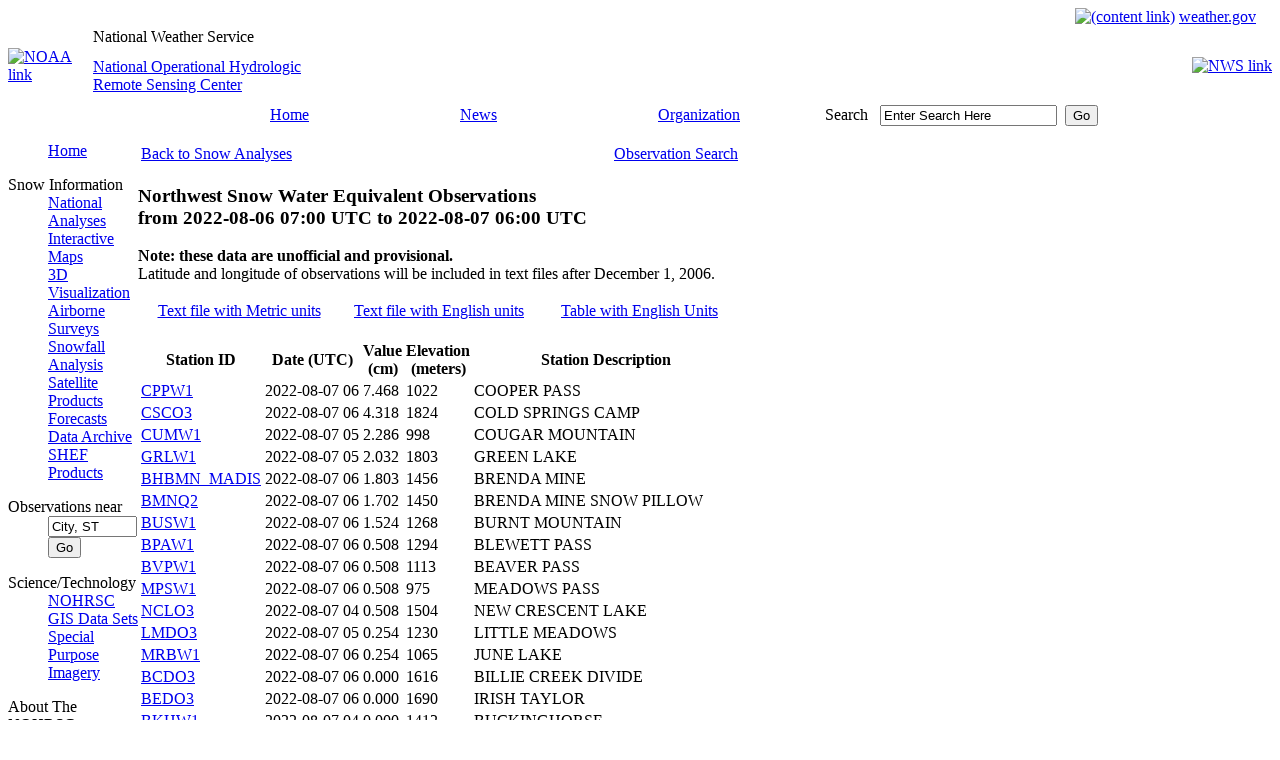

--- FILE ---
content_type: text/html; charset=UTF-8
request_url: https://www.nohrsc.noaa.gov/nsa/reports.html?region=Northwest&var=swe&dy=2022&dm=8&dd=7&sort=value&units=m&filter=0
body_size: 31571
content:
<!DOCTYPE HTML PUBLIC "-//W3C//DTD HTML 4.01 Transitional//EN" "http://www.w3.org/TR/html4/loose.dtd" >
<html lang="en">
<head>
	<meta http-equiv="Content-Type" CONTENT="text/html; charset=utf-8" >
	<link rel="stylesheet" type="text/css" href="/css/main.css" >
	<link href="/favicon.ico" rel="shortcut icon" >
	<meta http-equiv="Cache-Control" content="no-cache" >
	<meta name="DC.creator" content="National Operational Hydrologic Remote Sensing Center" >
	<meta name="DC.publisher" content="NOAA's National Weather Service" >
	<meta name="DC.contributor" content="National Operational Hydrologic Remote Sensing Center" >
	<meta name="DC.language" content="EN-US" >
<title>Snow Reports - NOHRSC - The ultimate source for snow information</title>
<meta name="DC.title" content="Snow Reports - NOHRSC - The ultimate source for snow information">
<meta name="DC.description" content="A listing of snowfall, snow water equivalent, or snow depth observations for a given region and date">
<meta name="DC.date.created" scheme="ISO8601" content="2005-01-01">
<meta name="DC.date.reviewed" scheme="ISO8601" content="2025-02-13">
	<script type="text/javascript">
	</script>
        <!-- AWS RUM Program code -->
        <script src="/aws_rum.js"></script>
        <!-- Digital Analytics Program code -->
        <script src="//dap.digitalgov.gov/Universal-Federated-Analytics-Min.js?agency=DOC&amp;subagency=NOAA" id="_fed_an_ua_tag"></script>
	<!-- Global site tag (gtag.js) - Google Analytics -->
	<script type="text/javascript" async src="https://www.googletagmanager.com/gtag/js?id=UA-43953030-10"></script>
	<script type="text/javascript">
	  window.dataLayer = window.dataLayer || [];
	  function gtag(){dataLayer.push(arguments);}
	  gtag('js', new Date());
	  gtag('config', 'UA-43953030-10');
	</script>
</head>
<body>
	<table cellspacing="0" cellpadding="0" border="0" width="100%" style="background-image : url(/images/topbanner.jpg)">
		<tr>
			<td align="right" height="19">
				<a href="#content"><img src="/images/skipgraphic.gif" alt="(content link)" height="1" width="1" border="0"></a>
				<a href="https://www.weather.gov"><span class="nwslink">weather.gov</span></a>
				&nbsp;&nbsp;&nbsp;
			</td>
		</tr>
	</table>
	<table cellspacing="0" cellpadding="0" border="0" width="100%">
		<tr>
			<td rowspan="2" width="85"><a href="https://www.noaa.gov"><img src="/images/titleleft_noaa.jpg" alt="NOAA link" width="85" height="78" border="0"></a></td>
			<td align="left" width="500" height="20" style="background : url(/images/blank_title.jpg);"><div class="source">National Weather Service</div></td>
			<td rowspan="2" style="background-image : url(/images/title_bg.jpg)">&nbsp;</td>
			<td rowspan="2" width="85" align="right"><a href="https://www.weather.gov"><img src="/images/titleright_nws.jpg" alt="NWS link" width="85" height="78" border="0"></a></td>
		</tr>
		<tr>
			<td width="500" height="58" style="background : url(/images/blank_name.jpg);" class="location"><a href="/">National Operational Hydrologic<br> Remote Sensing Center</a></td>
		</tr>
	</table>
	<table cellspacing="0" cellpadding="0" border="0" style="background-image : url(/images/navbar_bg.gif)" width="100%" class="nav">
		<tr>
			<td align="left" valign="top" width="94"><img src="/images/navbar_left.jpg" alt="" width="94" height="23" border="0"></td>
			<td class="nav" width="15%" align="center" nowrap><a href="/">Home</a></td>
			<td class="nav" width="15%" align="center"><a href="https://www.weather.gov/news" title="National Weather Service News">News</a></td>
			<td class="nav" width="20%" align="center"><a href="https://www.weather.gov/organization.html" title="National Weather Service Organization">Organization</a></td>
			<td align="left" class="searchinput" width="20%" nowrap="nowrap">
				<form action="https://search.usa.gov/search" method="get" name="query" id="query"
				 style="margin-bottom:0; margin-top:0;">
				<label for="search" class="yellow">Search</label>&nbsp;&nbsp;
				<input type="hidden" name="affiliate" value="weather.gov" >
				<input type="text" name="query" id="search" value="Enter Search Here"
				 size="20" maxlength="256" onfocus="this.value='';" title="Search all NWS sites here">&nbsp;
				<input type="submit" id="submit" value="Go" >
				</form>
			</td>
			<td width="10%">&nbsp;</td>
			<td align="right" valign="bottom" width="24"><img src="/images/navbar_right.jpg" alt="" width="24" height="23" border="0"></td>
		</tr>
	</table>
	<table cellspacing="0" cellpadding="0">
		<tr valign="top">
			<td class="nav" width="130">
<dl>
<dd><a href="/">Home</a></dd>
</dl>
<dl>
<dt>Snow Information</dt>
<dd><a href="/nsa/" title="An overview of snow around the country">National Analyses</a></dd>
<dd><a href="/interactive/html/map.html" title="Explore NOHRSC products and create your own maps">Interactive Maps</a></dd>
<dd><a href="/earth/" title="A listing of experimental products for use with KML interpreter software">3D Visualization</a></dd>
<dd><a href="/snowsurvey/" title="Current information about our snow surveys">Airborne Surveys</a></dd>
<dd><a href="/snowfall/" title="Daily maps of observed snowfall">Snowfall Analysis</a></dd>
<dd><a href="/nh_snowcover/">Satellite Products</a></dd>
<dd><a href="/forecasts/">Forecasts</a></dd>
<dd><a href="/archived_data/" title="Information on where to acquire NOHRSC raster data">Data Archive</a></dd>
<dd><a href="/shef_archive/" title="Browse an archive of SHEF text messages">SHEF Products</a></dd>
</dl>
<form name="nearest" action="/nearest/index.html">
<dl>
<dt>Observations near</dt>
<dd><input type="text" size="9" name="city" value="City, ST" title="Search for snow observations near a city. Press enter or select the go button to submit request" onfocus="this.value='';">
<input type="submit" value="Go"></dd>
</dl>
</form>
<dl>
<dt>Science/Technology</dt>
<dd><a href="/technology/" title="More detailed information about the NOHRSC">NOHRSC</a></dd>
<dd><a href="/gisdatasets/" title="Shapefiles available for download">GIS Data Sets</a></dd>
<dd><a href="/special/" title="Satellite/GIS images for certain projects">Special Purpose Imagery</a></dd>
</dl>
<dl>
<dt>About The NOHRSC</dt>
<dd><a href="/directory/" title="Meet the staff at the NOHRSC">Staff</a></dd>
</dl>
<dl>
<dt>NOAA Links</dt>
<dd><a href="https://www.ncdc.noaa.gov/snow-and-ice/">Snow Climatology</a></dd>
<dd><a href="/links.html">Related Links</a></dd>
</dl>
<dl>
<dt>Help</dt>
<dd><a href="/help/" title="NOHRSC web site help">Help and FAQ</a></dd>
<dd><a href="/sitemap.html">Site Map</a></dd>
</dl>
<dl>
<dt>Contact Us</dt>
<dd><a href="/contact.html">Please Send Us Comments!</a></dd>
</dl>
<center>
<a href="https://www.usa.gov"><img src="/images/usagov_logo_color_110w.gif" alt="USA.gov is the U.S. Government's official Web portal to all Federal, state and local government Web resources and services." width="110" height="30" border="0"></a>
<br>
</center>
			</td>
			<td id="content_block">
				<a href="" name="content"></a>
<p>
<table width="100%">
<tr><td>
<a href="/nsa/index.html?region=Northwest&amp;var=swe&amp;dy=2022&amp;dm=8&amp;dd=7&amp;units=m">Back to Snow Analyses</a>
</td><td align="right">
<a href="/nsa/reports.html?region=Northwest&amp;var=swe&amp;dy=2022&amp;dm=8&amp;dd=7&amp;units=m&amp;gui=1">Observation Search</a>
</td></tr></table>
</p>
<h3>Northwest Snow Water Equivalent Observations<br> from <span class="date">2022-08-06 07:00 UTC</span> to <span class="date">2022-08-07 06:00 UTC</span></h3>
<p>
<strong>Note: these data are unofficial and provisional.</strong><br>
Latitude and longitude of observations will be included in text files
after December 1, 2006.
</p>
<p>
<table width="100%">
<tr><td width="33%" align="center">
    <a href="/nsa/discussions_text/Northwest/swe/202208/swe_2022080706_m.txt">Text file with Metric units</a></td><td width="33%" align="center"><a href="/nsa/discussions_text/Northwest/swe/202208/swe_2022080706_e.txt">Text file with English units</a></td><td width="33%" align="center"><a href="/nsa/reports.html?region=Northwest&amp;var=swe&amp;dy=2022&amp;dm=8&amp;dd=7&amp;sort=value&amp;units=e&amp;filter=0">Table with English Units</a></td></tr></table>
</p><table class="gray_data_table" cellspacing="2" summary="Northwest Snow Water Equivalent Observations for August 7, 2022">
 <colgroup>
 <colgroup>
 <colgroup>
 <colgroup>
 <colgroup>
 <thead>
  <tr>
<th scope="col">Station ID</th><th scope="col">Date (UTC)</th><th scope="col">Value<br> (cm)</td><th scope="col">Elevation<br> (meters)</th><th scope="col">Station Description</th>
  </tr>
 </thead>
 <tbody>
<tr><td class="desc" title="(47.42970 N, -121.21080 W)"><a href="/interactive/html/graph.html?ey=2022&amp;em=8&amp;ed=10&amp;units=1&amp;station=CPPW1">CPPW1</a></td><td>2022-08-07 06</td><td>7.468</td><td>1022</td><td class="desc">COOPER PASS</td></tr>
<tr><td class="desc" title="(42.53310 N, -122.17680 W)"><a href="/interactive/html/graph.html?ey=2022&amp;em=8&amp;ed=10&amp;units=1&amp;station=CSCO3">CSCO3</a></td><td>2022-08-07 06</td><td>4.318</td><td>1824</td><td class="desc">COLD SPRINGS CAMP</td></tr>
<tr><td class="desc" title="(47.27670 N, -121.67140 W)"><a href="/interactive/html/graph.html?ey=2022&amp;em=8&amp;ed=10&amp;units=1&amp;station=CUMW1">CUMW1</a></td><td>2022-08-07 05</td><td>2.286</td><td>998</td><td class="desc">COUGAR MOUNTAIN</td></tr>
<tr><td class="desc" title="(46.54740 N, -121.17090 W)"><a href="/interactive/html/graph.html?ey=2022&amp;em=8&amp;ed=10&amp;units=1&amp;station=GRLW1">GRLW1</a></td><td>2022-08-07 05</td><td>2.032</td><td>1803</td><td class="desc">GREEN LAKE</td></tr>
<tr><td class="desc" title="(49.86236 N, -119.98210 W)"><a href="/interactive/html/graph.html?ey=2022&amp;em=8&amp;ed=10&amp;units=1&amp;station=BHBMN_MADIS">BHBMN_MADIS</a></td><td>2022-08-07 06</td><td>1.803</td><td>1456</td><td class="desc">BRENDA MINE</td></tr>
<tr><td class="desc" title="(49.86810 N, -119.98890 W)"><a href="/interactive/html/graph.html?ey=2022&amp;em=8&amp;ed=10&amp;units=1&amp;station=BMNQ2">BMNQ2</a></td><td>2022-08-07 06</td><td>1.702</td><td>1450</td><td class="desc">BRENDA MINE SNOW PILLOW</td></tr>
<tr><td class="desc" title="(47.04440 N, -121.94030 W)"><a href="/interactive/html/graph.html?ey=2022&amp;em=8&amp;ed=10&amp;units=1&amp;station=BUSW1">BUSW1</a></td><td>2022-08-07 06</td><td>1.524</td><td>1268</td><td class="desc">BURNT MOUNTAIN</td></tr>
<tr><td class="desc" title="(47.35080 N, -120.67970 W)"><a href="/interactive/html/graph.html?ey=2022&amp;em=8&amp;ed=10&amp;units=1&amp;station=BPAW1">BPAW1</a></td><td>2022-08-07 06</td><td>0.508</td><td>1294</td><td class="desc">BLEWETT PASS</td></tr>
<tr><td class="desc" title="(48.87930 N, -121.25570 W)"><a href="/interactive/html/graph.html?ey=2022&amp;em=8&amp;ed=10&amp;units=1&amp;station=BVPW1">BVPW1</a></td><td>2022-08-07 06</td><td>0.508</td><td>1113</td><td class="desc">BEAVER PASS</td></tr>
<tr><td class="desc" title="(47.28310 N, -121.47200 W)"><a href="/interactive/html/graph.html?ey=2022&amp;em=8&amp;ed=10&amp;units=1&amp;station=MPSW1">MPSW1</a></td><td>2022-08-07 06</td><td>0.508</td><td>975</td><td class="desc">MEADOWS PASS</td></tr>
<tr><td class="desc" title="(43.51190 N, -121.97970 W)"><a href="/interactive/html/graph.html?ey=2022&amp;em=8&amp;ed=10&amp;units=1&amp;station=NCLO3">NCLO3</a></td><td>2022-08-07 04</td><td>0.508</td><td>1504</td><td class="desc">NEW CRESCENT LAKE</td></tr>
<tr><td class="desc" title="(44.61320 N, -122.22600 W)"><a href="/interactive/html/graph.html?ey=2022&amp;em=8&amp;ed=10&amp;units=1&amp;station=LMDO3">LMDO3</a></td><td>2022-08-07 05</td><td>0.254</td><td>1230</td><td class="desc">LITTLE MEADOWS</td></tr>
<tr><td class="desc" title="(46.14800 N, -122.15480 W)"><a href="/interactive/html/graph.html?ey=2022&amp;em=8&amp;ed=10&amp;units=1&amp;station=MRBW1">MRBW1</a></td><td>2022-08-07 06</td><td>0.254</td><td>1065</td><td class="desc">JUNE LAKE</td></tr>
<tr><td class="desc" title="(42.40720 N, -122.26620 W)"><a href="/interactive/html/graph.html?ey=2022&amp;em=8&amp;ed=10&amp;units=1&amp;station=BCDO3">BCDO3</a></td><td>2022-08-07 06</td><td>0.000</td><td>1616</td><td class="desc">BILLIE CREEK DIVIDE</td></tr>
<tr><td class="desc" title="(43.80350 N, -121.94850 W)"><a href="/interactive/html/graph.html?ey=2022&amp;em=8&amp;ed=10&amp;units=1&amp;station=BEDO3">BEDO3</a></td><td>2022-08-07 06</td><td>0.000</td><td>1690</td><td class="desc">IRISH TAYLOR</td></tr>
<tr><td class="desc" title="(47.70840 N, -123.46060 W)"><a href="/interactive/html/graph.html?ey=2022&amp;em=8&amp;ed=10&amp;units=1&amp;station=BKHW1">BKHW1</a></td><td>2022-08-07 04</td><td>0.000</td><td>1412</td><td class="desc">BUCKINGHORSE</td></tr>
<tr><td class="desc" title="(49.10000 N, -120.76670 W)"><a href="/interactive/html/graph.html?ey=2022&amp;em=8&amp;ed=10&amp;units=1&amp;station=BLKQ2">BLKQ2</a></td><td>2022-08-07 03</td><td>0.000</td><td>1898</td><td class="desc">BLACKWALL PEAK SNOW PILLOW</td></tr>
<tr><td class="desc" title="(45.90390 N, -122.21640 W)"><a href="/interactive/html/graph.html?ey=2022&amp;em=8&amp;ed=10&amp;units=1&amp;station=CLJW1">CLJW1</a></td><td>2022-08-07 04</td><td>0.000</td><td>763</td><td class="desc">CALAMITY</td></tr>
<tr><td class="desc" title="(45.18830 N, -121.69160 W)"><a href="/interactive/html/graph.html?ey=2022&amp;em=8&amp;ed=10&amp;units=1&amp;station=CLKO3">CLKO3</a></td><td>2022-08-07 06</td><td>0.000</td><td>1182</td><td class="desc">CLEAR LAKE</td></tr>
<tr><td class="desc" title="(45.09660 N, -121.75440 W)"><a href="/interactive/html/graph.html?ey=2022&amp;em=8&amp;ed=10&amp;units=1&amp;station=CLLO3">CLLO3</a></td><td>2022-08-07 04</td><td>0.000</td><td>1047</td><td class="desc">CLACKAMAS LAKE</td></tr>
<tr><td class="desc" title="(47.01850 N, -121.46500 W)"><a href="/interactive/html/graph.html?ey=2022&amp;em=8&amp;ed=10&amp;units=1&amp;station=COPW1">COPW1</a></td><td>2022-08-07 03</td><td>0.000</td><td>1772</td><td class="desc">CORRAL PASS</td></tr>
<tr><td class="desc" title="(43.59050 N, -122.06010 W)"><a href="/interactive/html/graph.html?ey=2022&amp;em=8&amp;ed=10&amp;units=1&amp;station=CSTO3">CSTO3</a></td><td>2022-08-07 06</td><td>0.000</td><td>1558</td><td class="desc">CASCADE SUMMIT</td></tr>
<tr><td class="desc" title="(44.52200 N, -122.08730 W)"><a href="/interactive/html/graph.html?ey=2022&amp;em=8&amp;ed=10&amp;units=1&amp;station=DALO3">DALO3</a></td><td>2022-08-07 06</td><td>0.000</td><td>1110</td><td class="desc">DALY LAKE</td></tr>
<tr><td class="desc" title="(47.87220 N, -123.07880 W)"><a href="/interactive/html/graph.html?ey=2022&amp;em=8&amp;ed=10&amp;units=1&amp;station=DGSW1">DGSW1</a></td><td>2022-08-07 01</td><td>0.000</td><td>1215</td><td class="desc">DUNGENESS</td></tr>
<tr><td class="desc" title="(43.18790 N, -122.14000 W)"><a href="/interactive/html/graph.html?ey=2022&amp;em=8&amp;ed=10&amp;units=1&amp;station=DIAO3">DIAO3</a></td><td>2022-08-07 06</td><td>0.000</td><td>1624</td><td class="desc">DIAMOND LAKE</td></tr>
<tr><td class="desc" title="(48.85930 N, -121.43890 W)"><a href="/interactive/html/graph.html?ey=2022&amp;em=8&amp;ed=10&amp;units=1&amp;station=EPSW1">EPSW1</a></td><td>2022-08-06 16</td><td>0.000</td><td>1600</td><td class="desc">21A07 - EASY PASS AM</td></tr>
<tr><td class="desc" title="(47.53570 N, -121.08550 W)"><a href="/interactive/html/graph.html?ey=2022&amp;em=8&amp;ed=10&amp;units=1&amp;station=FISW1">FISW1</a></td><td>2022-08-07 06</td><td>0.000</td><td>1063</td><td class="desc">FISH LAKE</td></tr>
<tr><td class="desc" title="(45.62230 N, -121.70430 W)"><a href="/interactive/html/graph.html?ey=2022&amp;em=8&amp;ed=10&amp;units=1&amp;station=GRPO3">GRPO3</a></td><td>2022-08-07 06</td><td>0.000</td><td>1021</td><td class="desc">GREENPOINT</td></tr>
<tr><td class="desc" title="(47.06550 N, -121.58770 W)"><a href="/interactive/html/graph.html?ey=2022&amp;em=8&amp;ed=10&amp;units=1&amp;station=HKSW1">HKSW1</a></td><td>2022-08-07 06</td><td>0.000</td><td>686</td><td class="desc">HUCKLEBERRY CREEK</td></tr>
<tr><td class="desc" title="(43.66920 N, -122.56890 W)"><a href="/interactive/html/graph.html?ey=2022&amp;em=8&amp;ed=10&amp;units=1&amp;station=HLMO3">HLMO3</a></td><td>2022-08-06 15</td><td>0.000</td><td>1496</td><td class="desc">HOLLAND MEADOWS</td></tr>
<tr><td class="desc" title="(48.72040 N, -120.65850 W)"><a href="/interactive/html/graph.html?ey=2022&amp;em=8&amp;ed=10&amp;units=1&amp;station=HRPW1">HRPW1</a></td><td>2022-08-06 22</td><td>0.000</td><td>1982</td><td class="desc">HARTS PASS</td></tr>
<tr><td class="desc" title="(47.68450 N, -121.60950 W)"><a href="/interactive/html/graph.html?ey=2022&amp;em=8&amp;ed=10&amp;units=1&amp;station=KUSW1">KUSW1</a></td><td>2022-08-07 06</td><td>0.000</td><td>1020</td><td class="desc">SKOOKUM CREEK</td></tr>
<tr><td class="desc" title="(46.35730 N, -121.08120 W)"><a href="/interactive/html/graph.html?ey=2022&amp;em=8&amp;ed=10&amp;units=1&amp;station=LOHW1">LOHW1</a></td><td>2022-08-07 06</td><td>0.000</td><td>1558</td><td class="desc">LOST HORSE</td></tr>
<tr><td class="desc" title="(47.59119 N, -120.67130 W)"><a href="/interactive/html/graph.html?ey=2022&amp;em=8&amp;ed=10&amp;units=1&amp;station=LVN11_MADIS">LVN11_MADIS</a></td><td>2022-08-07 06</td><td>0.000</td><td>359</td><td class="desc">LEAVENWORTH</td></tr>
<tr><td class="desc" title="(44.21040 N, -121.87290 W)"><a href="/interactive/html/graph.html?ey=2022&amp;em=8&amp;ed=10&amp;units=1&amp;station=MKZO3">MKZO3</a></td><td>2022-08-07 06</td><td>0.000</td><td>1460</td><td class="desc">MCKENZIE</td></tr>
<tr><td class="desc" title="(48.76300 N, -121.69820 W)"><a href="/interactive/html/graph.html?ey=2022&amp;em=8&amp;ed=10&amp;units=1&amp;station=MRTW1">MRTW1</a></td><td>2022-08-06 15</td><td>0.000</td><td>1082</td><td class="desc">MARTEN RIDGE</td></tr>
<tr><td class="desc" title="(47.76410 N, -123.02600 W)"><a href="/interactive/html/graph.html?ey=2022&amp;em=8&amp;ed=10&amp;units=1&amp;station=MTCW1">MTCW1</a></td><td>2022-08-06 16</td><td>0.000</td><td>1203</td><td class="desc">MOUNT CRAG</td></tr>
<tr><td class="desc" title="(48.58520 N, -119.86620 W)"><a href="/interactive/html/graph.html?ey=2022&amp;em=8&amp;ed=10&amp;units=1&amp;station=MUKW1">MUKW1</a></td><td>2022-08-07 04</td><td>0.000</td><td>1360</td><td class="desc">MUCKAMUCK</td></tr>
<tr><td class="desc" title="(45.55050 N, -122.00310 W)"><a href="/interactive/html/graph.html?ey=2022&amp;em=8&amp;ed=10&amp;units=1&amp;station=NFRO3">NFRO3</a></td><td>2022-08-06 19</td><td>0.000</td><td>944</td><td class="desc">NORTH FORK</td></tr>
<tr><td class="desc" title="(44.31483 N, -123.32615 W)"><a href="/interactive/html/graph.html?ey=2022&amp;em=8&amp;ed=10&amp;units=1&amp;station=OR-BN-108">OR-BN-108</a></td><td>2022-08-06 16</td><td>0.000</td><td>159</td><td class="desc">MONROE 1.4 W, OR</td></tr>
<tr><td class="desc" title="(44.66730 N, -123.28020 W)"><a href="/interactive/html/graph.html?ey=2022&amp;em=8&amp;ed=10&amp;units=1&amp;station=OR-BN-22">OR-BN-22</a></td><td>2022-08-06 16</td><td>0.000</td><td>118</td><td class="desc">CORVALLIS 6.7 N, OR</td></tr>
<tr><td class="desc" title="(45.45404 N, -122.56087 W)"><a href="/interactive/html/graph.html?ey=2022&amp;em=8&amp;ed=10&amp;units=1&amp;station=OR-CC-115">OR-CC-115</a></td><td>2022-08-06 14</td><td>0.000</td><td>190</td><td class="desc">HAPPY VALLEY 1.4 WNW, OR</td></tr>
<tr><td class="desc" title="(45.43400 N, -122.50362 W)"><a href="/interactive/html/graph.html?ey=2022&amp;em=8&amp;ed=10&amp;units=1&amp;station=OR-CC-66">OR-CC-66</a></td><td>2022-08-06 14</td><td>0.000</td><td>186</td><td class="desc">HAPPY VALLEY 1.7 ESE, OR</td></tr>
<tr><td class="desc" title="(45.37494 N, -122.64910 W)"><a href="/interactive/html/graph.html?ey=2022&amp;em=8&amp;ed=10&amp;units=1&amp;station=OR-CC-88">OR-CC-88</a></td><td>2022-08-06 14</td><td>0.000</td><td>203</td><td class="desc">WEST LINN 0.7 NW, OR</td></tr>
<tr><td class="desc" title="(44.18698 N, -122.82983 W)"><a href="/interactive/html/graph.html?ey=2022&amp;em=8&amp;ed=10&amp;units=1&amp;station=OR-LA-238">OR-LA-238</a></td><td>2022-08-06 14</td><td>0.000</td><td>178</td><td class="desc">MARCOLA 1.7 NE, OR</td></tr>
<tr><td class="desc" title="(44.03900 N, -122.85000 W)"><a href="/interactive/html/graph.html?ey=2022&amp;em=8&amp;ed=10&amp;units=1&amp;station=OR-LA-65">OR-LA-65</a></td><td>2022-08-06 14</td><td>0.000</td><td>351</td><td class="desc">SPRINGFIELD 6.4 E, OR</td></tr>
<tr><td class="desc" title="(44.39104 N, -124.07205 W)"><a href="/interactive/html/graph.html?ey=2022&amp;em=8&amp;ed=10&amp;units=1&amp;station=OR-LC-36">OR-LC-36</a></td><td>2022-08-06 14</td><td>0.000</td><td>53</td><td class="desc">WALDPORT 2.1 S, OR</td></tr>
<tr><td class="desc" title="(44.51640 N, -122.91710 W)"><a href="/interactive/html/graph.html?ey=2022&amp;em=8&amp;ed=10&amp;units=1&amp;station=OR-LN-16">OR-LN-16</a></td><td>2022-08-06 14</td><td>0.000</td><td>109</td><td class="desc">LEBANON 1.4 SSW, OR</td></tr>
<tr><td class="desc" title="(44.60222 N, -123.08440 W)"><a href="/interactive/html/graph.html?ey=2022&amp;em=8&amp;ed=10&amp;units=1&amp;station=OR-LN-42">OR-LN-42</a></td><td>2022-08-06 14</td><td>0.000</td><td>73</td><td class="desc">ALBANY 1.1 SSE, OR</td></tr>
<tr><td class="desc" title="(44.62378 N, -123.12641 W)"><a href="/interactive/html/graph.html?ey=2022&amp;em=8&amp;ed=10&amp;units=1&amp;station=OR-LN-95">OR-LN-95</a></td><td>2022-08-06 16</td><td>0.000</td><td>66</td><td class="desc">ALBANY 1.8 WNW, OR</td></tr>
<tr><td class="desc" title="(44.87451 N, -123.04440 W)"><a href="/interactive/html/graph.html?ey=2022&amp;em=8&amp;ed=10&amp;units=1&amp;station=OR-MN-44">OR-MN-44</a></td><td>2022-08-06 17</td><td>0.000</td><td>153</td><td class="desc">SALEM 3.6 SSW, OR</td></tr>
<tr><td class="desc" title="(44.93805 N, -123.02000 W)"><a href="/interactive/html/graph.html?ey=2022&amp;em=8&amp;ed=10&amp;units=1&amp;station=OR-MN-85">OR-MN-85</a></td><td>2022-08-06 15</td><td>0.000</td><td>56</td><td class="desc">SALEM 0.9 N, OR</td></tr>
<tr><td class="desc" title="(44.75906 N, -123.23246 W)"><a href="/interactive/html/graph.html?ey=2022&amp;em=8&amp;ed=10&amp;units=1&amp;station=OR-PK-31">OR-PK-31</a></td><td>2022-08-06 13</td><td>0.000</td><td>110</td><td class="desc">MONMOUTH 6.3 S, OR</td></tr>
<tr><td class="desc" title="(44.94377 N, -123.06589 W)"><a href="/interactive/html/graph.html?ey=2022&amp;em=8&amp;ed=10&amp;units=1&amp;station=OR-PK-42">OR-PK-42</a></td><td>2022-08-06 14</td><td>0.000</td><td>48</td><td class="desc">SALEM 2.5 WNW, OR</td></tr>
<tr><td class="desc" title="(45.45043 N, -123.01159 W)"><a href="/interactive/html/graph.html?ey=2022&amp;em=8&amp;ed=10&amp;units=1&amp;station=OR-WS-124">OR-WS-124</a></td><td>2022-08-06 14</td><td>0.000</td><td>58</td><td class="desc">CORNELIUS 5.2 SSE, OR</td></tr>
<tr><td class="desc" title="(45.40598 N, -122.87800 W)"><a href="/interactive/html/graph.html?ey=2022&amp;em=8&amp;ed=10&amp;units=1&amp;station=OR-WS-60">OR-WS-60</a></td><td>2022-08-06 15</td><td>0.000</td><td>43</td><td class="desc">BEAVERTON 5.6 SSW, OR</td></tr>
<tr><td class="desc" title="(45.40000 N, -123.18300 W)"><a href="/interactive/html/graph.html?ey=2022&amp;em=8&amp;ed=10&amp;units=1&amp;station=OR-YM-1">OR-YM-1</a></td><td>2022-08-06 15</td><td>0.000</td><td>225</td><td class="desc">GASTON 3.2 SW, OR</td></tr>
<tr><td class="desc" title="(47.99110 N, -120.56620 W)"><a href="/interactive/html/graph.html?ey=2022&amp;em=8&amp;ed=10&amp;units=1&amp;station=PPRW1">PPRW1</a></td><td>2022-08-06 19</td><td>0.000</td><td>1103</td><td class="desc">POPE RIDGE</td></tr>
<tr><td class="desc" title="(46.34920 N, -121.51430 W)"><a href="/interactive/html/graph.html?ey=2022&amp;em=8&amp;ed=10&amp;units=1&amp;station=PTHW1">PTHW1</a></td><td>2022-08-07 06</td><td>0.000</td><td>1371</td><td class="desc">POTATO HILL</td></tr>
<tr><td class="desc" title="(48.51870 N, -120.73580 W)"><a href="/interactive/html/graph.html?ey=2022&amp;em=8&amp;ed=10&amp;units=1&amp;station=RAIW1">RAIW1</a></td><td>2022-08-07 03</td><td>0.000</td><td>1505</td><td class="desc">RAINY PASS</td></tr>
<tr><td class="desc" title="(43.65880 N, -122.21250 W)"><a href="/interactive/html/graph.html?ey=2022&amp;em=8&amp;ed=10&amp;units=1&amp;station=RROO3">RROO3</a></td><td>2022-08-06 15</td><td>0.000</td><td>822</td><td class="desc">RAILROAD OVERPASS</td></tr>
<tr><td class="desc" title="(45.54480 N, -123.37320 W)"><a href="/interactive/html/graph.html?ey=2022&amp;em=8&amp;ed=10&amp;units=1&amp;station=SDMO3">SDMO3</a></td><td>2022-08-07 06</td><td>0.000</td><td>960</td><td class="desc">SADDLE MOUNTAIN</td></tr>
<tr><td class="desc" title="(45.44570 N, -122.03130 W)"><a href="/interactive/html/graph.html?ey=2022&amp;em=8&amp;ed=10&amp;units=1&amp;station=SFBO3">SFBO3</a></td><td>2022-08-07 06</td><td>0.000</td><td>823</td><td class="desc">SOUTH FORK BULL RUN</td></tr>
<tr><td class="desc" title="(44.30320 N, -122.04050 W)"><a href="/interactive/html/graph.html?ey=2022&amp;em=8&amp;ed=10&amp;units=1&amp;station=SMTO3">SMTO3</a></td><td>2022-08-07 04</td><td>0.000</td><td>989</td><td class="desc">SMITH RIDGE</td></tr>
<tr><td class="desc" title="(47.74650 N, -121.09250 W)"><a href="/interactive/html/graph.html?ey=2022&amp;em=8&amp;ed=10&amp;units=1&amp;station=SVNW1">SVNW1</a></td><td>2022-08-07 03</td><td>0.000</td><td>1217</td><td class="desc">STEVENS PASS</td></tr>
<tr><td class="desc" title="(44.14430 N, -121.64110 W)"><a href="/interactive/html/graph.html?ey=2022&amp;em=8&amp;ed=10&amp;units=1&amp;station=TCMO3">TCMO3</a></td><td>2022-08-07 02</td><td>0.000</td><td>1748</td><td class="desc">THREE CREEKS MEADOW</td></tr>
<tr><td class="desc" title="(48.52780 N, -120.98980 W)"><a href="/interactive/html/graph.html?ey=2022&amp;em=8&amp;ed=10&amp;units=1&amp;station=THBW1">THBW1</a></td><td>2022-08-07 01</td><td>0.000</td><td>1307</td><td class="desc">THUNDER BASIN</td></tr>
<tr><td class="desc" title="(47.23330 N, -120.29410 W)"><a href="/interactive/html/graph.html?ey=2022&amp;em=8&amp;ed=10&amp;units=1&amp;station=TRGW1">TRGW1</a></td><td>2022-08-06 18</td><td>0.000</td><td>1666</td><td class="desc">TROUGH</td></tr>
<tr><td class="desc" title="(48.07500 N, -120.84970 W)"><a href="/interactive/html/graph.html?ey=2022&amp;em=8&amp;ed=10&amp;units=1&amp;station=TRIW1">TRIW1</a></td><td>2022-08-06 18</td><td>0.000</td><td>879</td><td class="desc">TRINITY SNOTEL</td></tr>
<tr><td class="desc" title="(47.28740 N, -120.37020 W)"><a href="/interactive/html/graph.html?ey=2022&amp;em=8&amp;ed=10&amp;units=1&amp;station=UPWW1">UPWW1</a></td><td>2022-08-06 16</td><td>0.000</td><td>1341</td><td class="desc">UPPER WHEELER</td></tr>
<tr><td class="desc" title="(47.57490 N, -120.59760 W)"><a href="/interactive/html/graph.html?ey=2022&amp;em=8&amp;ed=10&amp;units=1&amp;station=WA-CH-28">WA-CH-28</a></td><td>2022-08-06 14</td><td>0.000</td><td>363</td><td class="desc">PESHASTIN 0.7 NE, WA</td></tr>
<tr><td class="desc" title="(45.66861 N, -122.68623 W)"><a href="/interactive/html/graph.html?ey=2022&amp;em=8&amp;ed=10&amp;units=1&amp;station=WA-CK-15">WA-CK-15</a></td><td>2022-08-06 14</td><td>0.000</td><td>51</td><td class="desc">VANCOUVER 2.1 NW, WA</td></tr>
<tr><td class="desc" title="(48.04205 N, -123.07510 W)"><a href="/interactive/html/graph.html?ey=2022&amp;em=8&amp;ed=10&amp;units=1&amp;station=WA-CM-73">WA-CM-73</a></td><td>2022-08-06 14</td><td>0.000</td><td>207</td><td class="desc">SEQUIM 2.8 SSE, WA</td></tr>
<tr><td class="desc" title="(48.34757 N, -122.58237 W)"><a href="/interactive/html/graph.html?ey=2022&amp;em=8&amp;ed=10&amp;units=1&amp;station=WA-IS-46">WA-IS-46</a></td><td>2022-08-06 15</td><td>0.000</td><td>81</td><td class="desc">OAK HARBOR 4.2 NNE, WA</td></tr>
<tr><td class="desc" title="(47.58569 N, -122.60920 W)"><a href="/interactive/html/graph.html?ey=2022&amp;em=8&amp;ed=10&amp;units=1&amp;station=WA-KP-3">WA-KP-3</a></td><td>2022-08-06 14</td><td>0.000</td><td>63</td><td class="desc">BREMERTON 1.8 NE, WA</td></tr>
<tr><td class="desc" title="(47.04890 N, -122.87555 W)"><a href="/interactive/html/graph.html?ey=2022&amp;em=8&amp;ed=10&amp;units=1&amp;station=WA-TH-44">WA-TH-44</a></td><td>2022-08-06 14</td><td>0.000</td><td>61</td><td class="desc">OLYMPIA 1.0 ENE, WA</td></tr>
<tr><td class="desc" title="(48.93676 N, -122.46840 W)"><a href="/interactive/html/graph.html?ey=2022&amp;em=8&amp;ed=10&amp;units=1&amp;station=WA-WC-35">WA-WC-35</a></td><td>2022-08-06 15</td><td>0.000</td><td>28</td><td class="desc">LYNDEN 1.0 SW, WA</td></tr>
<tr><td class="desc" title="(48.88972 N, -121.94763 W)"><a href="/interactive/html/graph.html?ey=2022&amp;em=8&amp;ed=10&amp;units=1&amp;station=WA-WC-70">WA-WC-70</a></td><td>2022-08-06 14</td><td>0.000</td><td>279</td><td class="desc">GLACIER 0.1 SW, WA</td></tr>
<tr><td class="desc" title="(48.86610 N, -121.78980 W)"><a href="/interactive/html/graph.html?ey=2022&amp;em=8&amp;ed=10&amp;units=1&amp;station=WCSW1">WCSW1</a></td><td>2022-08-07 04</td><td>0.000</td><td>1231</td><td class="desc">WELLS CREEK</td></tr>
<tr><td class="desc" title="(46.64230 N, -121.38070 W)"><a href="/interactive/html/graph.html?ey=2022&amp;em=8&amp;ed=10&amp;units=1&amp;station=WHPW1">WHPW1</a></td><td>2022-08-07 06</td><td>0.000</td><td>1362</td><td class="desc">WHITE PASS E.S.</td></tr>
</tbody></table>
<i>Data last summarized at August 09 2022 10:01:54 UTC.</i><br>
				<br><br>
				<table align="center" cellspacing="2" cellpadding="2" border="0">
					<tr align="center">
						<td>
							NOHRSC<br>
							<a href="/mission.html">Mission Statement</a>
							&nbsp;|&nbsp;
							<a href="/contact.html">Contact</a>
						</td>
					</tr>
				</table>
				<table width="100%" cellspacing="0" cellpadding="0" border="0">
					<tr>
						<td colspan="3"><hr></td>
					</tr>
					<tr valign="top"> 
						<td align="left" class="gray">
							<br>
							<a href="https://www.weather.gov"><span class="gray">National Weather Service</span></a><br>
							National Operational Hydrologic Remote Sensing Center<br>
                                                        <a href="https://water.noaa.gov"><span class="gray">Office of Water Prediction</span></a><br>
							1735 Lake Drive W.<br>
							Chanhassen, MN 55317<br>
							<br>
						</td>
						<td align="right">
							<a href="/"><img src="/images/nohrsc.png" alt="NOHRSC homepage" border=0></a>
						</td>
					</tr>
					<tr valign="top">
						<td align="left" class="gray">
							<a href="/contact.html"><span class="gray">Contact NOHRSC</span></a><br>
							<a href="https://www.weather.gov/glossary/"><span class="gray">Glossary</span></a><br>
							<a href="https://www.weather.gov/credits.php"><span class="gray">Credits</span></a><br>
							<a href="https://www.cio.noaa.gov/Policy_Programs/info_quality.html"><span class="gray">Information Quality</span></a><br>
Page last modified: Feb 13, 2025 - cloud 1<br>
						</td>
						<td align="right" class="gray">
							<a href="https://www.weather.gov/admin.php"><span class="gray">About Us</span></a><br>
							<a href="https://www.weather.gov/disclaimer.php"><span class="gray">Disclaimer</span></a><br>
							<a href="https://www.weather.gov/privacy.php"><span class="gray">Privacy Policy</span></a><br>
							<a href="https://www.rdc.noaa.gov/~foia/"><span class="gray">FOIA</span></a><br>
							<a href="https://www.weather.gov/careers.php"><span class="gray">Career Opportunities</span></a><br>
						</td>
					</tr>
				</table>
			</td>
		</tr>
	</table>
</body>
</html>
